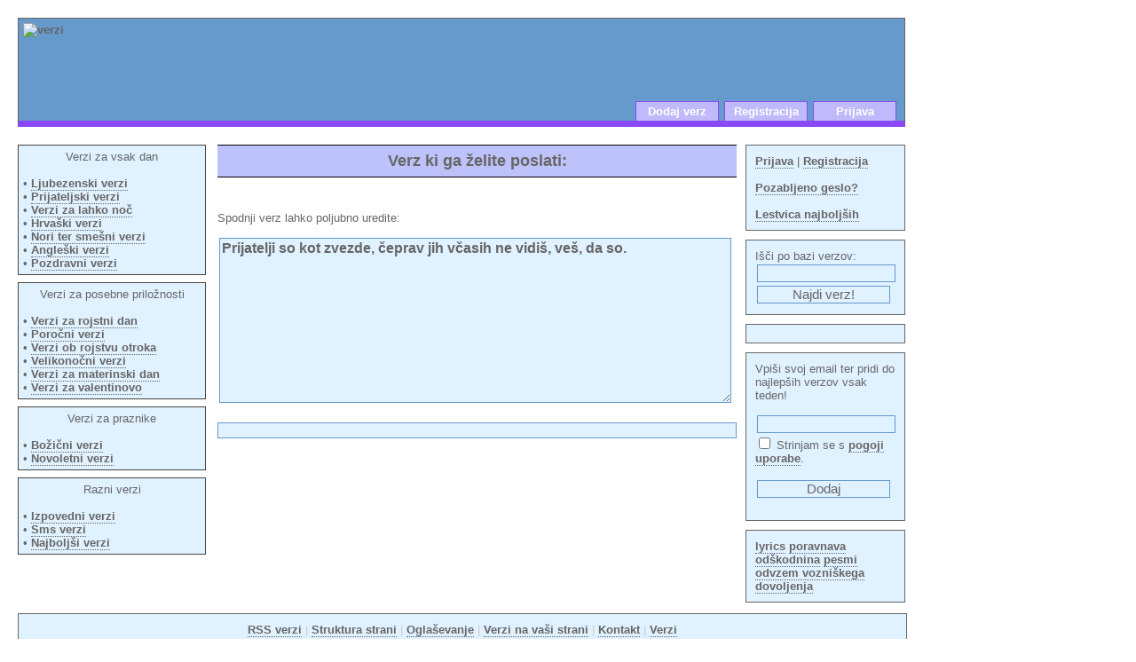

--- FILE ---
content_type: text/html; charset=utf-8
request_url: https://slo-verzi.com/poslji-verz-101.html
body_size: 12393
content:
<!DOCTYPE html PUBLIC "-//W3C//DTD XHTML 1.0 Transitional//EN" "http://www.w3.org/TR/xhtml1/DTD/xhtml1-transitional.dtd">
<html xmlns="http://www.w3.org/1999/xhtml" xml:lang="sl_SI" lang="sl_SI">
<head>
<meta http-equiv="Content-Type" content="text/html; charset=utf-8" />
<title>Verzi | Pošlji verz: Prijatelji so kot zvezde, &#269;eprav jih v&#269;asih ne vidi&scaron;, ve&scaron...</title>
<meta name="title" content="Verzi | Pošlji verz: Prijatelji so kot zvezde, &#269;eprav jih v&#269;asih ne vidi&scaron;, ve&scaron..." />
<meta name="description" content="Prijatelji so kot zvezde, &#269;eprav jih v&#269;asih ne vidi&scaron;, ve&scaron;, da so.... iz strani Slo-verzi.com" />
<meta name="keywords" content="verzi , ljubezenski, prijateljski, nori, poročni, angleški, hrvaški, lahko noč, verzi za rojstni dan, novoletni verzi, verz, " />
<meta name="robots" content="index,follow" />
<meta http-equiv="content-language" content="sl" />
<meta name="Copyright" content="slo-verzi.com" />
<meta name="verify-v1" content="/zPeXmAXtbhORBcZ93MZRCkOG+Vh8cFB02IF8zBDlZY=" />
<link href="https://slo-verzi.com/style.css" rel="stylesheet" type="text/css" />
<link rel="alternate" type="application/rss+xml" title="RSS 2.0" href="https://slo-verzi.com/rss/" />
<link rel="shortcut icon" href="https://slo-verzi.com/favicon.ico" type="image/x-icon" />
<script language="javascript" src="https://slo-verzi.com/vote.js" type="text/javascript" ></script>
<!-- verzi, ljubezenski verzi, verzi za rojstni dan, novoletni verzi, prijateljski verzi -->
	<script>
      (function(i,s,o,g,r,a,m){i['GoogleAnalyticsObject']=r;i[r]=i[r]||function(){
      (i[r].q=i[r].q||[]).push(arguments)},i[r].l=1*new Date();a=s.createElement(o),
      m=s.getElementsByTagName(o)[0];a.async=1;a.src=g;m.parentNode.insertBefore(a,m)
      })(window,document,'script','//www.google-analytics.com/analytics.js','ga');
    
	  ga('create','UA-41778187-5',{'storage':'none','clientId':'d1e7e7c1bde6885c9b86cb9a397a2c8d'});
	  ga('send','pageview',{'anonymizeIp':true});
    
    </script>
</head>
<body onLoad="window.defaultStatus='verzi'">
<div style="position:absolute; left:1px; top:1px; width:103px; height:42px; z-index:3; visibility: hidden;">
  <h1>Verz: Prijatelji so kot zvezde, &#269;eprav jih v&#269;asih ne vidi&scaron;, ve&scaron;, da so.</h1>
</div>
<!-- begin verzi header -->
<div id="header">
  <!-- !reklamni baner -->
  <div align="left">
    <div class="img"><a href="https://slo-verzi.com/"><img src="https://slo-verzi.com/pictures/Slo-Verzi.gif"  alt="verzi" title="verzi" border="0" /></a></div>
  </div>
  <div id="buttons">
  <div id="button1">
    <a href='https://slo-verzi.com/prijava.html'>Prijava</a>  </div>
  <div id="button2">
    <a href='https://slo-verzi.com/registracija.html'>Registracija</a>  </div>
  <div id="button3">
    <a href='https://slo-verzi.com/dodaj-verz.html'>Dodaj verz</a>  </div>
  </div>
  <div class="right">
    <!-- reklamni baner -->
    <div class="img">
      <!--<a href="https://www.poravnava.net/" title="poravnava"><img src="https://www.poravnava.net/ads/poravnava-486x60.png" width="486" height="60" alt="poravnava" /></a>--><!-- Central Iprom oglasi - www.centraliprom.com -->
<script type="text/javascript">
_iprom_s='8p6ugwstvrrdycow';
_iprom_d='468x60';
</script>
<script type="text/javascript" src="http://central.iprom.net/adserver/adserver.js">
</script>
<!-- Central Iprom oglasi - www.centraliprom.com -->
    </div>
  </div>
</div>
<!-- end verzi header -->
<div id="wrapper1">
  <!-- sets background to white and creates full length leftcol-->
  <div id="wrapper2">
    <!-- sets background to white and creates full length rightcol-->
    <div id="maincol">
      <!-- begin verzi main content area -->
      <br />
      <div id="navlists">
        <div id="navlist"><center>Verzi za vsak dan</center><br />
          &bull; <a href="https://slo-verzi.com/verzi/ljubezenski-verzi/">Ljubezenski verzi</a><br />
          &bull; <a href="https://slo-verzi.com/verzi/prijateljski-verzi/">Prijateljski verzi</a><br />
          &bull; <a href="https://slo-verzi.com/verzi/verzi-za-lahko-noc/">Verzi za lahko no&#269;</a><br />
          &bull; <a href="https://slo-verzi.com/verzi/hrvaski-verzi/">Hrva&#353;ki verzi</a><br />
          &bull; <a href="https://slo-verzi.com/verzi/nori-smesni-verzi/">Nori ter sme&#353;ni verzi</a><br />
          &bull; <a href="https://slo-verzi.com/verzi/angleski-verzi/">Angle&#353;ki verzi</a><br />
          &bull; <a href="https://slo-verzi.com/verzi/pozdravni-verzi/">Pozdravni verzi</a><br />
        </div>
        <div id="navlist"><center>Verzi za posebne prilo&#382;nosti</center><br />
          &bull; <a href="https://slo-verzi.com/verzi/verzi-za-rojstni-dan/">Verzi&nbsp;za rojstni dan</a><br />
          &bull; <a href="https://slo-verzi.com/verzi/porocni-verzi/">Poro&#269;ni verzi</a><br />
          &bull; <a href="https://slo-verzi.com/verzi/verzi-ob-rojstvu-otroka/">Verzi ob rojstvu otroka</a><br />
          &bull; <a href="https://slo-verzi.com/verzi/velikonocni-verzi/">Velikono&#269;ni verzi</a><br />
          &bull; <a href="https://slo-verzi.com/verzi/verzi-za-materinski-dan-zena/">Verzi za materinski dan</a><br />
          &bull; <a href="https://slo-verzi.com/verzi-za-valentinovo/">Verzi za valentinovo</a><br />
        </div>
        <div id="navlist"><center>Verzi za praznike</center><br />
          &bull; <a href="https://slo-verzi.com/verzi/bozicni-verzi/">Bo&#382;i&#269;ni verzi</a><br />
          &bull; <a href="https://slo-verzi.com/verzi/novoletni-verzi/">Novoletni verzi</a><br />
        </div>
        <div id="navlist"><center>Razni verzi</center><br />
          &bull; <a href="https://slo-verzi.com/verzi/izpovedni-verzi/">Izpovedni verzi</a><br />
          &bull; <a href="https://slo-verzi.com/sms-verzi/">Sms verzi</a><br />
          &bull; <a href="https://slo-verzi.com/najboljsi-verzi/">Najbolj&#353;i verzi</a><br />
        </div>
      </div>
    </div>
    <div id="rightcol">
      <div id="box">
        <div class = link><a href = 'https://slo-verzi.com/prijava.html'>Prijava</a> | <a href = 'https://slo-verzi.com/registracija.html'>Registracija</a><br /><br />
<a href = 'https://slo-verzi.com/novo-geslo.html'>Pozabljeno geslo?</a><br /><br />
<a href = 'https://slo-verzi.com/najboljsi-uporabniki.html'>Lestvica najbolj&#353;ih</a><br /></div>      </div>
      <div id="box">
        <form id="form1" name="form1" method="post" action="https://slo-verzi.com/?page=search">
          I&#353;&#269;i po bazi verzov: <br />
          <input type="text" name="word" id="textfield" class="textfield" style="width: 150px;" />
          <br />
          <input type="submit" name="search" id="button" value="Najdi verz!" class="textfield" style="width: 150px;" />
        </form>
      </div>
      <div id="box">
        <center>
          <!-- reklamni baner -->
          <div align="center">
  <div class="img">
    <!-- Central Iprom oglasi - www.centraliprom.com -->
    <script type="text/javascript">
	_iprom_s='8p6ugwstvrrdycow';
	_iprom_d='160x600';
	</script>
    <script type="text/javascript" src="http://central.iprom.net/adserver/adserver.js">
	</script>
    <!-- Central Iprom oglasi - www.centraliprom.com -->
  </div>
</div>
          <!-- !reklamni baner -->
        </center>
      </div>
      <div id="box"> Vpi&#353;i svoj email ter pridi do najlep&#353;ih verzov vsak teden!
        <form id="form1" name="form1" method="post" action="">
          <p>
            <input name="email" type="text" class="textfield" style="width: 150px;" />
            <br />
            <label>
            <input type="checkbox" name="checkbox" id="checkbox" />
            </label>
            Strinjam se s <a href="https://slo-verzi.com/pogoji-uporabe.html">pogoji uporabe</a>. <br />
            <br />
            <input type="submit" name="add_email" value="Dodaj" class="textfield" style="width: 150px;" />
          </p>
        </form>
              </div>
      <div id="box"><a href="https://www.lyrics.si/" title="lyrics" >lyrics</a> <a href="https://www.poravnava.net/" title="poravnava odškodnina">poravnava odškodnina</a> <a href="https://pesmi.si/" title="pesmi">pesmi</a> <a href="https://prekrski.com/odvzem-vozniskega-dovoljenja" title="odvzem vozniškega dovoljenja" target="_blank">odvzem vozniškega dovoljenja</a>
</div>
    </div>
    <div id="centercol">
      <!-- begin centercol -->
      <script type="text/javascript">
function grow() {
	// Opera isn't just broken. It's really twisted.
	if (this.scrollHeight > this.clientHeight && !window.opera)
		this.rows += 1;
}

function showValues() {
	var d = document.getElementById("vals");
	var t = document.getElementById("verse1");
	d.innerHTML = "";

	for(k in t)
		if(typeof t[k] != "function" && typeof t[k] != "object" && typeof t[k] != "string")
			d.innerHTML = d.innerHTML+"<br />"+k+" : "+t[k];
}

function init() {
	if (!document.getElementById)
		return;

	document.getElementById("verse1").rows=10;
	document.getElementById("verse1").onkeypress = grow;
	document.getElementById("verse1").onmouseover = showValues;
}

window.onload = init;
	</script>

<div class="verzi_kategorija">
  <h2>Verz ki ga &#382;elite poslati:</h2>
</div>
  <table width="579" border="0" cellspacing="0" cellpadding="0">
    <tr>
      <td width="45%">
      <form id="form1" name="form1" method="post" action="">
  <!-- po onemogočeno pošiljanje zaradi spama
  <p>Naslov sporo&#269;ila:<br />
    <label>
    <input type="text" name="title" id="title" class="textfield" />
    </label>
  </p>
  <p>E-mail naslovnika:<br />
    <input type="text" name="email" class="textfield" />
  </p>
  <p>Va&#353; E-mail:<br />
    <input type="text" name="email1" class="textfield" />
  </p>
  -->
	  </td>
      <td width="1%">&nbsp;</td>
      <td width="54%">
      <!-- Central Iprom oglasi - www.centraliprom.com -->
<script type="text/javascript">
_iprom_s='8p6ugwstvrrdycow';
_iprom_d='300x250';
</script>
<script type="text/javascript" src="http://central.iprom.net/adserver/adserver.js">
</script>
<!-- Central Iprom oglasi - www.centraliprom.com -->
      </td>
    </tr>
  </table>
  <p>Spodnji verz lahko poljubno uredite:</p>
  
<textarea name="verse1" id="verse1" class="textfield-verse">Prijatelji so kot zvezde, &#269;eprav jih v&#269;asih ne vidi&scaron;, ve&scaron;, da so.</textarea>
  <!-- po onemogočeno pošiljanje zaradi spama
  <p> Va&#353;e sporo&#269;ilo, ki bi ga dodali k verzu:<br />
    <textarea name="text" cols="74" rows="3" class="textfield"></textarea>
    <br />
    <strong>
    <input type="submit" name="send"  value="Po&#353;lji verz!" class="textfield" />
    </strong> </p>
  -->  
</form>
<div class=verzi>
  <center>
    <!-- Central Iprom oglasi - www.centraliprom.com -->
<script type="text/javascript">
_iprom_s='8p6ugwstvrrdycow';
_iprom_d='468x60';
</script>
<script type="text/javascript" src="http://central.iprom.net/adserver/adserver.js">
</script>
<!-- Central Iprom oglasi - www.centraliprom.com -->
  </center>
</div>    </div>
  </div>
  <div id="footer">
    <!-- begin footer -->
    <a href="https://slo-verzi.com/rss/">RSS verzi</a> | <a href="https://slo-verzi.com/struktura-strani.html">Struktura strani</a> | <a href="https://slo-verzi.com/oglasevanje.html">Ogla&#353;evanje</a> | <a href="https://slo-verzi.com/verzi-na-vasi-strani.html">Verzi na va&scaron;i strani</a> | <a href="https://slo-verzi.com/kontakt.html">Kontakt</a> | <a href="https://slo-verzi.com/">Verzi</a><br />
  </div>
  <!-- end footer -->
</div>
<!-- end wrapper1 -->
</div>
<div id="apDiv2">
  <!-- reklamni baner -->
  
<div align="center">
  <div class="img">
    <!-- Central Iprom oglasi - www.centraliprom.com -->
    <script type="text/javascript">
	_iprom_s='8p6ugwstvrrdycow';
	_iprom_d='160x600';
	</script>
    <script type="text/javascript" src="http://central.iprom.net/adserver/adserver.js">
	</script>
    <!-- Central Iprom oglasi - www.centraliprom.com -->
  </div>
</div>
  <!-- !reklamni baner -->
  <div class="img"> </div>
  <!-- end wrapper2 -->
  </div>
</body>
<!-- Central Iprom oglasi - www.centraliprom.com -->
<script type="text/javascript">
_iprom_s='8p6ugwstvrrdycow';
_iprom_d='floating';
</script>
<script type="text/javascript" src="http://central.iprom.net/adserver/adserver.js">
</script>
<!-- Central Iprom oglasi - www.centraliprom.com -->
</html>
